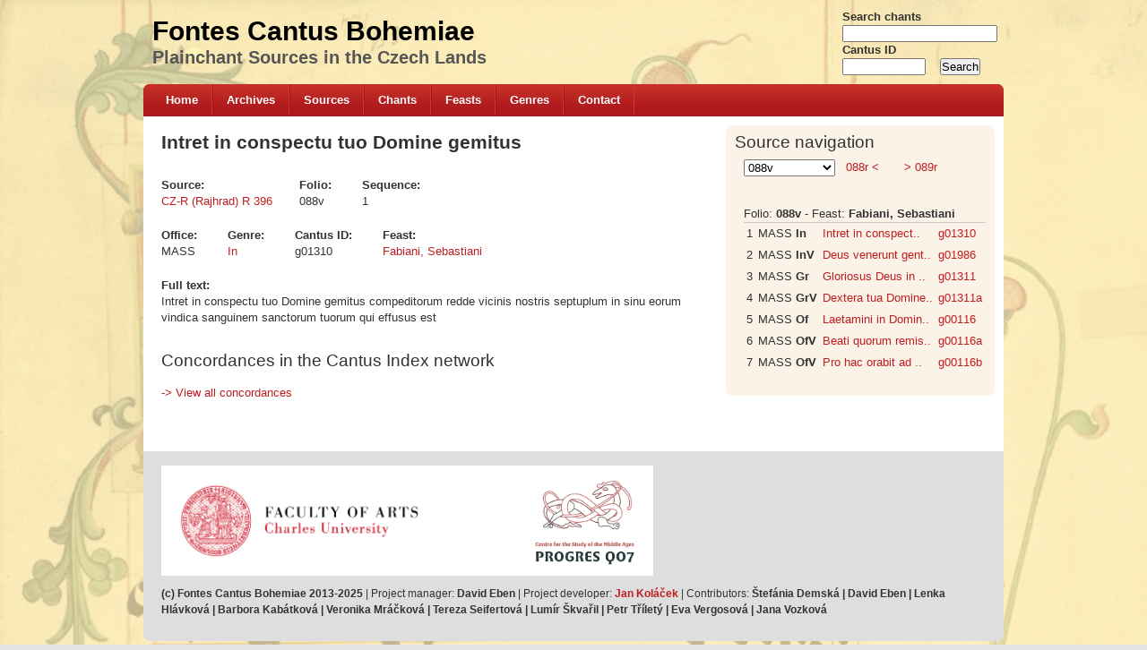

--- FILE ---
content_type: text/html; charset=utf-8
request_url: http://cantusbohemiae.cz/chant/10273
body_size: 6422
content:
<!DOCTYPE html PUBLIC "-//W3C//DTD XHTML+RDFa 1.0//EN" "http://www.w3.org/MarkUp/DTD/xhtml-rdfa-1.dtd">

<!-- paulirish.com/2008/conditional-stylesheets-vs-css-hacks-answer-neither/ -->
<!--[if lt IE 7]> <html class="no-js ie6 ie" xmlns="http://www.w3.org/1999/xhtml" xml:lang="en" version="XHTML+RDFa 1.0" dir="ltr" 
  xmlns:content="http://purl.org/rss/1.0/modules/content/"
  xmlns:dc="http://purl.org/dc/terms/"
  xmlns:foaf="http://xmlns.com/foaf/0.1/"
  xmlns:og="http://ogp.me/ns#"
  xmlns:rdfs="http://www.w3.org/2000/01/rdf-schema#"
  xmlns:sioc="http://rdfs.org/sioc/ns#"
  xmlns:sioct="http://rdfs.org/sioc/types#"
  xmlns:skos="http://www.w3.org/2004/02/skos/core#"
  xmlns:xsd="http://www.w3.org/2001/XMLSchema#"> <![endif]-->
<!--[if IE 7]>    <html class="no-js ie7 ie" xmlns="http://www.w3.org/1999/xhtml" xml:lang="en" version="XHTML+RDFa 1.0" dir="ltr" 
  xmlns:content="http://purl.org/rss/1.0/modules/content/"
  xmlns:dc="http://purl.org/dc/terms/"
  xmlns:foaf="http://xmlns.com/foaf/0.1/"
  xmlns:og="http://ogp.me/ns#"
  xmlns:rdfs="http://www.w3.org/2000/01/rdf-schema#"
  xmlns:sioc="http://rdfs.org/sioc/ns#"
  xmlns:sioct="http://rdfs.org/sioc/types#"
  xmlns:skos="http://www.w3.org/2004/02/skos/core#"
  xmlns:xsd="http://www.w3.org/2001/XMLSchema#"> <![endif]-->
<!--[if IE 8]>    <html class="no-js ie8 ie" xmlns="http://www.w3.org/1999/xhtml" xml:lang="en" version="XHTML+RDFa 1.0" dir="ltr" 
  xmlns:content="http://purl.org/rss/1.0/modules/content/"
  xmlns:dc="http://purl.org/dc/terms/"
  xmlns:foaf="http://xmlns.com/foaf/0.1/"
  xmlns:og="http://ogp.me/ns#"
  xmlns:rdfs="http://www.w3.org/2000/01/rdf-schema#"
  xmlns:sioc="http://rdfs.org/sioc/ns#"
  xmlns:sioct="http://rdfs.org/sioc/types#"
  xmlns:skos="http://www.w3.org/2004/02/skos/core#"
  xmlns:xsd="http://www.w3.org/2001/XMLSchema#"> <![endif]-->
<!--[if IE 9]>    <html class="no-js ie9 ie" xmlns="http://www.w3.org/1999/xhtml" xml:lang="en" version="XHTML+RDFa 1.0" dir="ltr" 
  xmlns:content="http://purl.org/rss/1.0/modules/content/"
  xmlns:dc="http://purl.org/dc/terms/"
  xmlns:foaf="http://xmlns.com/foaf/0.1/"
  xmlns:og="http://ogp.me/ns#"
  xmlns:rdfs="http://www.w3.org/2000/01/rdf-schema#"
  xmlns:sioc="http://rdfs.org/sioc/ns#"
  xmlns:sioct="http://rdfs.org/sioc/types#"
  xmlns:skos="http://www.w3.org/2004/02/skos/core#"
  xmlns:xsd="http://www.w3.org/2001/XMLSchema#"> <![endif]-->
<!--[if gt IE 9]><!--> <html class="no-js" xmlns="http://www.w3.org/1999/xhtml" xml:lang="en" version="XHTML+RDFa 1.0" dir="ltr" 
  xmlns:content="http://purl.org/rss/1.0/modules/content/"
  xmlns:dc="http://purl.org/dc/terms/"
  xmlns:foaf="http://xmlns.com/foaf/0.1/"
  xmlns:og="http://ogp.me/ns#"
  xmlns:rdfs="http://www.w3.org/2000/01/rdf-schema#"
  xmlns:sioc="http://rdfs.org/sioc/ns#"
  xmlns:sioct="http://rdfs.org/sioc/types#"
  xmlns:skos="http://www.w3.org/2004/02/skos/core#"
  xmlns:xsd="http://www.w3.org/2001/XMLSchema#"> <!--<![endif]-->

<head profile="http://www.w3.org/1999/xhtml/vocab">
  <meta http-equiv="Content-Type" content="text/html; charset=utf-8" />
<meta name="Generator" content="Drupal 7 (http://drupal.org)" />
<link rel="canonical" href="/chant/10273" />
<link rel="shortlink" href="/node/10273" />
<link rel="shortcut icon" href="https://cantusbohemiae.cz/sites/all/themes/mix_and_match/favicon.ico" type="image/vnd.microsoft.icon" />
  <title>Intret in conspectu tuo Domine gemitus  | Fontes Cantus Bohemiae</title>
  <style type="text/css" media="all">
@import url("https://cantusbohemiae.cz/modules/system/system.base.css?ssapal");
@import url("https://cantusbohemiae.cz/modules/system/system.menus.css?ssapal");
@import url("https://cantusbohemiae.cz/modules/system/system.messages.css?ssapal");
@import url("https://cantusbohemiae.cz/modules/system/system.theme.css?ssapal");
</style>
<style type="text/css" media="all">
@import url("https://cantusbohemiae.cz/modules/field/theme/field.css?ssapal");
@import url("https://cantusbohemiae.cz/modules/node/node.css?ssapal");
@import url("https://cantusbohemiae.cz/modules/user/user.css?ssapal");
@import url("https://cantusbohemiae.cz/sites/all/modules/views/css/views.css?ssapal");
</style>
<style type="text/css" media="all">
@import url("https://cantusbohemiae.cz/sites/all/modules/ctools/css/ctools.css?ssapal");
</style>
<style type="text/css" media="all">
@import url("https://cantusbohemiae.cz/sites/all/themes/fusion/fusion_core/css/fusion-style.css?ssapal");
@import url("https://cantusbohemiae.cz/sites/all/themes/fusion/fusion_core/css/fusion-typography.css?ssapal");
@import url("https://cantusbohemiae.cz/sites/all/themes/fusion/fusion_core/skins/core/fusion-core-skins.css?ssapal");
@import url("https://cantusbohemiae.cz/sites/all/themes/mix_and_match/css/mix-and-match-style.css?ssapal");
@import url("https://cantusbohemiae.cz/sites/all/themes/mix_and_match/css/base-colors.css?ssapal");
@import url("https://cantusbohemiae.cz/sites/all/themes/mix_and_match/css/mix-and-match-skins.css?ssapal");
</style>
<style type="text/css" media="all">
@import url("https://cantusbohemiae.cz/sites/all/themes/fusion/fusion_core/css/grid12-960.css?ssapal");
</style>
    <script type="text/javascript" src="https://cantusbohemiae.cz/misc/jquery.js?v=1.4.4"></script>
<script type="text/javascript" src="https://cantusbohemiae.cz/misc/jquery-extend-3.4.0.js?v=1.4.4"></script>
<script type="text/javascript" src="https://cantusbohemiae.cz/misc/jquery-html-prefilter-3.5.0-backport.js?v=1.4.4"></script>
<script type="text/javascript" src="https://cantusbohemiae.cz/misc/jquery.once.js?v=1.2"></script>
<script type="text/javascript" src="https://cantusbohemiae.cz/misc/drupal.js?ssapal"></script>
<script type="text/javascript" src="https://cantusbohemiae.cz/misc/jquery.cookie.js?v=1.0"></script>
<script type="text/javascript" src="https://cantusbohemiae.cz/misc/jquery.form.js?v=2.52"></script>
<script type="text/javascript" src="https://cantusbohemiae.cz/misc/ajax.js?v=7.82"></script>
<script type="text/javascript" src="https://cantusbohemiae.cz/sites/all/modules/admin_menu/admin_devel/admin_devel.js?ssapal"></script>
<script type="text/javascript" src="https://cantusbohemiae.cz/misc/progress.js?v=7.82"></script>
<script type="text/javascript" src="https://cantusbohemiae.cz/sites/all/modules/google_analytics/googleanalytics.js?ssapal"></script>
<script type="text/javascript">
<!--//--><![CDATA[//><!--
(function(i,s,o,g,r,a,m){i["GoogleAnalyticsObject"]=r;i[r]=i[r]||function(){(i[r].q=i[r].q||[]).push(arguments)},i[r].l=1*new Date();a=s.createElement(o),m=s.getElementsByTagName(o)[0];a.async=1;a.src=g;m.parentNode.insertBefore(a,m)})(window,document,"script","https://www.google-analytics.com/analytics.js","ga");ga("create", "UA-17155411-19", {"cookieDomain":"auto"});ga("set", "anonymizeIp", true);ga("send", "pageview");
//--><!]]>
</script>
<script type="text/javascript" src="https://cantusbohemiae.cz/sites/all/themes/fusion/fusion_core/js/script.js?ssapal"></script>
<script type="text/javascript">
<!--//--><![CDATA[//><!--
jQuery.extend(Drupal.settings, {"basePath":"\/","pathPrefix":"","ajaxPageState":{"theme":"mix_and_match","theme_token":"RvhEQu7rodwpbHNbYAk3_UTRJfnOYLagO8rzVMu8aFc","js":{"misc\/jquery.js":1,"misc\/jquery-extend-3.4.0.js":1,"misc\/jquery-html-prefilter-3.5.0-backport.js":1,"misc\/jquery.once.js":1,"misc\/drupal.js":1,"misc\/jquery.cookie.js":1,"misc\/jquery.form.js":1,"misc\/ajax.js":1,"sites\/all\/modules\/admin_menu\/admin_devel\/admin_devel.js":1,"misc\/progress.js":1,"sites\/all\/modules\/google_analytics\/googleanalytics.js":1,"0":1,"sites\/all\/themes\/fusion\/fusion_core\/js\/script.js":1},"css":{"modules\/system\/system.base.css":1,"modules\/system\/system.menus.css":1,"modules\/system\/system.messages.css":1,"modules\/system\/system.theme.css":1,"modules\/field\/theme\/field.css":1,"modules\/node\/node.css":1,"modules\/user\/user.css":1,"sites\/all\/modules\/views\/css\/views.css":1,"sites\/all\/modules\/ctools\/css\/ctools.css":1,"sites\/all\/themes\/fusion\/fusion_core\/css\/fusion-style.css":1,"sites\/all\/themes\/fusion\/fusion_core\/css\/fusion-typography.css":1,"sites\/all\/themes\/fusion\/fusion_core\/skins\/core\/fusion-core-skins.css":1,"sites\/all\/themes\/mix_and_match\/css\/mix-and-match-style.css":1,"sites\/all\/themes\/mix_and_match\/css\/base-colors.css":1,"sites\/all\/themes\/mix_and_match\/css\/mix-and-match-skins.css":1,"sites\/all\/themes\/fusion\/fusion_core\/css\/grid12-960.css":1}},"ajax":{"ajax-link":{"callback":"my_concordances_ajax_callback","event":"click","url":"\/display-concordances\/10273"},"ajax-link--2":{"callback":"my_concordances_ajax_callback","event":"click","url":"\/display-concordances\/10273"}},"urlIsAjaxTrusted":{"\/display-concordances\/10273":true},"googleanalytics":{"trackOutbound":1,"trackMailto":1,"trackDownload":1,"trackDownloadExtensions":"7z|aac|arc|arj|asf|asx|avi|bin|csv|doc(x|m)?|dot(x|m)?|exe|flv|gif|gz|gzip|hqx|jar|jpe?g|js|mp(2|3|4|e?g)|mov(ie)?|msi|msp|pdf|phps|png|ppt(x|m)?|pot(x|m)?|pps(x|m)?|ppam|sld(x|m)?|thmx|qtm?|ra(m|r)?|sea|sit|tar|tgz|torrent|txt|wav|wma|wmv|wpd|xls(x|m|b)?|xlt(x|m)|xlam|xml|z|zip"}});
//--><!]]>
</script>
</head>
<body id="pid-chant-10273" class="html not-front not-logged-in one-sidebar sidebar-second page-node page-node- page-node-10273 node-type-chant font-size-13 grid-type-960 grid-width-12 sidebars-split gray red-accents lt-gray-footer black-headers red-links round-corners-7" >
  <div id="skip-link">
    <a href="#main-content-area">Skip to main content area</a>
  </div>
    
  <div id="page" class="page white-page-bg">
    <div id="page-inner" class="page-inner">
      
      <!-- header-group region: width = grid_width -->
      <div id="header-group-wrapper" class="header-group-wrapper full-width clearfix">
        <div id="header-group" class="header-group region grid12-12">
          <div id="header-group-inner" class="header-group-inner inner clearfix">
 
                        <div id="header-site-info" class="header-site-info">
              <div id="header-site-info-inner" class="header-site-info-inner gutter">
                                                <div id="site-name-wrapper" class="clearfix">
                                                          <div id="site-name"><a href="/" title="Home" rel="home">Fontes Cantus Bohemiae</a></div>
                                                                          <span id="slogan">Plainchant Sources in the Czech Lands</span>
                                  </div><!-- /site-name-wrapper -->
                              </div><!-- /header-site-info-inner -->
            </div><!-- /header-site-info -->
            
            
<div class="block-outer">
  <div id="block-block-6" class="block block-block first last odd">
  <div class="gutter inner clearfix">
                  
      <div class="content clearfix">
        <form action="/chants" method="get">
<strong>Search chants </strong><br /><input type="text" name="string" size="20" /><br /><strong>Cantus ID </strong><br /><input type="text" name="cid" size="10" />    <input type="submit" value="Search" /><br /></form>
      </div>
    </div><!-- /block-inner -->
  </div><!-- /block -->
</div><!-- /block-outer -->
            
<!-- main-menu region -->
<div id="main-menu-wrapper" class="main-menu-wrapper full-width clearfix">
  <div id="main-menu" class="region region-main-menu main-menu  grid12-12">
    <div id="main-menu-inner" class="main-menu-inner inner">
      
<div class="block-outer">
  <div id="block-system-main-menu" class="block block-system block-menu first last odd">
  <div class="gutter inner clearfix">
                  <h2 class="title block-title">Main menu</h2>
            
      <div class="content clearfix">
        <ul class="menu"><li class="first leaf"><a href="/home">Home</a></li>
<li class="leaf"><a href="/list-of-archives">Archives</a></li>
<li class="leaf"><a href="/sources">Sources</a></li>
<li class="leaf"><a href="/chants">Chants</a></li>
<li class="leaf"><a href="/feasts" title="List of feasts">Feasts</a></li>
<li class="leaf"><a href="/genres">Genres</a></li>
<li class="last leaf"><a href="/contact" title="Contact form">Contact</a></li>
</ul>      </div>
    </div><!-- /block-inner -->
  </div><!-- /block -->
</div><!-- /block-outer -->
    </div><!-- /main-menu-inner -->
  </div><!-- /main-menu -->
</div><!-- /main-menu-wrapper -->
          </div><!-- /header-group-inner -->
        </div><!-- /header-group -->
      </div><!-- /header-group-wrapper -->

      <div id="preface-top-container">
              </div><!-- /preface-top-container -->
      
      <!-- main region: width = grid_width -->
      <div id="main-wrapper" class="main-wrapper full-width clearfix">
        <div id="main" class="main region grid12-12">
          <div id="main-inner" class="main-inner inner clearfix">
            
            <!-- main group: width = grid_width - sidebar_first_width -->
            <div id="main-group" class="main-group region nested grid12-12">
              <div id="main-group-inner" class="main-group-inner inner">
                
                <div id="main-content" class="main-content region nested">
                  <div id="main-content-inner" class="main-content-inner inner">
                    <!-- content group: width = grid_width - sidebar_first_width - sidebar_second_width -->
                    <div id="content-group" class="content-group region nested grid12-8">
                      <div id="content-group-inner" class="content-group-inner inner">
                                                
                        <div id="content-region" class="content-region region nested">
                          <div id="content-region-inner" class="content-region-inner inner">
                            <a name="main-content-area" id="main-content-area"></a>
                                                                                                                                                    <h1 class="title gutter">Intret in conspectu tuo Domine gemitus </h1>
                                                                                                                                                                  
<!-- content region -->
  <div id="content" class="region region-content content nested grid12-8">
    <div id="content-inner" class="content-inner inner">
      
<div class="block-outer">
  <div id="block-system-main" class="block block-system first  odd">
  <div class="gutter inner clearfix">
                  
      <div class="content clearfix">
        <div  about="/chant/10273" typeof="sioc:Item foaf:Document" class="ds-1col node node-chant odd full-node view-mode-full clearfix">

  
  <div class="field field-name-field-source field-type-node-reference field-label-above"><div class="field-label">Source:&nbsp;</div><div class="field-items"><div class="field-item even"><a href="/source/7157">CZ-R (Rajhrad) R 396</a></div></div></div><div class="field field-name-field-folio field-type-text field-label-above"><div class="field-label">Folio:&nbsp;</div><div class="field-items"><div class="field-item even">088v</div></div></div><div class="field field-name-field-sequence field-type-number-integer field-label-above"><div class="field-label">Sequence:&nbsp;</div><div class="field-items"><div class="field-item even">1</div></div></div><div class="field field-name-field-office field-type-list-text field-label-above"><div class="field-label">Office:&nbsp;</div><div class="field-items"><div class="field-item even">MASS</div></div></div><div class="field field-name-field-genre field-type-taxonomy-term-reference field-label-above"><div class="field-label">Genre:&nbsp;</div><div class="field-items"><div class="field-item even"><a href="/genre/in" typeof="skos:Concept" property="rdfs:label skos:prefLabel" datatype="">In</a></div></div></div><div class="field field-name-field-cantus-id field-type-text field-label-above"><div class="field-label">Cantus ID:&nbsp;</div><div class="field-items"><div class="field-item even">g01310</div></div></div><div class="field field-name-field-feast field-type-taxonomy-term-reference field-label-above"><div class="field-label">Feast:&nbsp;</div><div class="field-items"><div class="field-item even"><a href="/feast/187" typeof="skos:Concept" property="rdfs:label skos:prefLabel" datatype="">Fabiani, Sebastiani</a></div></div></div><div class="field field-name-field-full-text field-type-text-long field-label-above"><div class="field-label">Full text:&nbsp;</div><div class="field-items"><div class="field-item even">Intret in conspectu tuo Domine gemitus compeditorum redde vicinis nostris septuplum in sinu eorum vindica sanguinem sanctorum tuorum qui effusus est</div></div></div></div>

      </div>
    </div><!-- /block-inner -->
  </div><!-- /block -->
</div><!-- /block-outer -->

<div class="block-outer">
  <div id="block-block-12" class="block block-block  last even">
  <div class="gutter inner clearfix">
                  <h2 class="title block-title">Concordances in the Cantus Index network</h2>
            
      <div class="content clearfix">
        <br><div id='ajax-response-goes-here'><a href="/display-concordances/10273" id="ajax-link">-&gt; View all concordances </a></div><br><br>      </div>
    </div><!-- /block-inner -->
  </div><!-- /block -->
</div><!-- /block-outer -->
    </div><!-- /content-inner -->
  </div><!-- /content -->
                                                          </div><!-- /content-region-inner -->
                        </div><!-- /content-region -->

                      </div><!-- /content-group-inner -->
                    </div><!-- /content-group -->
                    
<!-- sidebar-second region -->
  <div id="sidebar-second" class="region region-sidebar-second sidebar-second nested grid12-4 sidebar">
    <div id="sidebar-second-inner" class="sidebar-second-inner inner">
      
<div class="block-outer">
  <div id="block-block-9" class="block block-block first last odd">
  <div class="gutter inner clearfix">
                  <h2 class="title block-title">Source navigation</h2>
            
      <div class="content clearfix">
        <FORM NAME="navFolio" class="floatleft"><SELECT NAME="SelectFolio" onChange= "document.location.href=document.navFolio.SelectFolio.options[document.navFolio.SelectFolio.selectedIndex].value">
         <OPTION VALUE="http://cantusdatabase.org/chants?source=7157">
Select a folio: <OPTION VALUE="/chants?source=7157&folio=001r">001r<OPTION VALUE="/chants?source=7157&folio=001v">001v<OPTION VALUE="/chants?source=7157&folio=002r">002r<OPTION VALUE="/chants?source=7157&folio=002v">002v<OPTION VALUE="/chants?source=7157&folio=003r">003r<OPTION VALUE="/chants?source=7157&folio=003v">003v<OPTION VALUE="/chants?source=7157&folio=004r">004r<OPTION VALUE="/chants?source=7157&folio=004v">004v<OPTION VALUE="/chants?source=7157&folio=005r">005r<OPTION VALUE="/chants?source=7157&folio=005v">005v<OPTION VALUE="/chants?source=7157&folio=006r">006r<OPTION VALUE="/chants?source=7157&folio=006v">006v<OPTION VALUE="/chants?source=7157&folio=007r">007r<OPTION VALUE="/chants?source=7157&folio=007v">007v<OPTION VALUE="/chants?source=7157&folio=008r">008r<OPTION VALUE="/chants?source=7157&folio=008v">008v<OPTION VALUE="/chants?source=7157&folio=009r">009r<OPTION VALUE="/chants?source=7157&folio=009v">009v<OPTION VALUE="/chants?source=7157&folio=010r">010r<OPTION VALUE="/chants?source=7157&folio=010v">010v<OPTION VALUE="/chants?source=7157&folio=011r">011r<OPTION VALUE="/chants?source=7157&folio=011v">011v<OPTION VALUE="/chants?source=7157&folio=012r">012r<OPTION VALUE="/chants?source=7157&folio=012v">012v<OPTION VALUE="/chants?source=7157&folio=013r">013r<OPTION VALUE="/chants?source=7157&folio=013v">013v<OPTION VALUE="/chants?source=7157&folio=014r">014r<OPTION VALUE="/chants?source=7157&folio=014v">014v<OPTION VALUE="/chants?source=7157&folio=015r">015r<OPTION VALUE="/chants?source=7157&folio=015v">015v<OPTION VALUE="/chants?source=7157&folio=016r">016r<OPTION VALUE="/chants?source=7157&folio=016v">016v<OPTION VALUE="/chants?source=7157&folio=017r">017r<OPTION VALUE="/chants?source=7157&folio=017v">017v<OPTION VALUE="/chants?source=7157&folio=018r">018r<OPTION VALUE="/chants?source=7157&folio=018v">018v<OPTION VALUE="/chants?source=7157&folio=019r">019r<OPTION VALUE="/chants?source=7157&folio=019v">019v<OPTION VALUE="/chants?source=7157&folio=020v">020v<OPTION VALUE="/chants?source=7157&folio=021r">021r<OPTION VALUE="/chants?source=7157&folio=021v">021v<OPTION VALUE="/chants?source=7157&folio=022r">022r<OPTION VALUE="/chants?source=7157&folio=022v">022v<OPTION VALUE="/chants?source=7157&folio=023r">023r<OPTION VALUE="/chants?source=7157&folio=024r">024r<OPTION VALUE="/chants?source=7157&folio=024v">024v<OPTION VALUE="/chants?source=7157&folio=025r">025r<OPTION VALUE="/chants?source=7157&folio=026r">026r<OPTION VALUE="/chants?source=7157&folio=026v">026v<OPTION VALUE="/chants?source=7157&folio=027r">027r<OPTION VALUE="/chants?source=7157&folio=027v">027v<OPTION VALUE="/chants?source=7157&folio=028r">028r<OPTION VALUE="/chants?source=7157&folio=028v">028v<OPTION VALUE="/chants?source=7157&folio=029r">029r<OPTION VALUE="/chants?source=7157&folio=029v">029v<OPTION VALUE="/chants?source=7157&folio=030r">030r<OPTION VALUE="/chants?source=7157&folio=030v">030v<OPTION VALUE="/chants?source=7157&folio=031r">031r<OPTION VALUE="/chants?source=7157&folio=031v">031v<OPTION VALUE="/chants?source=7157&folio=032r">032r<OPTION VALUE="/chants?source=7157&folio=032v">032v<OPTION VALUE="/chants?source=7157&folio=033r">033r<OPTION VALUE="/chants?source=7157&folio=033v">033v<OPTION VALUE="/chants?source=7157&folio=034r">034r<OPTION VALUE="/chants?source=7157&folio=034v">034v<OPTION VALUE="/chants?source=7157&folio=035r">035r<OPTION VALUE="/chants?source=7157&folio=035v">035v<OPTION VALUE="/chants?source=7157&folio=036r">036r<OPTION VALUE="/chants?source=7157&folio=036v">036v<OPTION VALUE="/chants?source=7157&folio=037r">037r<OPTION VALUE="/chants?source=7157&folio=037v">037v<OPTION VALUE="/chants?source=7157&folio=038r">038r<OPTION VALUE="/chants?source=7157&folio=038v">038v<OPTION VALUE="/chants?source=7157&folio=039r">039r<OPTION VALUE="/chants?source=7157&folio=039v">039v<OPTION VALUE="/chants?source=7157&folio=040r">040r<OPTION VALUE="/chants?source=7157&folio=040v">040v<OPTION VALUE="/chants?source=7157&folio=041r">041r<OPTION VALUE="/chants?source=7157&folio=041v">041v<OPTION VALUE="/chants?source=7157&folio=042r">042r<OPTION VALUE="/chants?source=7157&folio=042v">042v<OPTION VALUE="/chants?source=7157&folio=043r">043r<OPTION VALUE="/chants?source=7157&folio=043v">043v<OPTION VALUE="/chants?source=7157&folio=044r">044r<OPTION VALUE="/chants?source=7157&folio=044v">044v<OPTION VALUE="/chants?source=7157&folio=045r">045r<OPTION VALUE="/chants?source=7157&folio=045v">045v<OPTION VALUE="/chants?source=7157&folio=046r">046r<OPTION VALUE="/chants?source=7157&folio=046v">046v<OPTION VALUE="/chants?source=7157&folio=047r">047r<OPTION VALUE="/chants?source=7157&folio=047v">047v<OPTION VALUE="/chants?source=7157&folio=048r">048r<OPTION VALUE="/chants?source=7157&folio=048v">048v<OPTION VALUE="/chants?source=7157&folio=049r">049r<OPTION VALUE="/chants?source=7157&folio=049v">049v<OPTION VALUE="/chants?source=7157&folio=050r">050r<OPTION VALUE="/chants?source=7157&folio=050v">050v<OPTION VALUE="/chants?source=7157&folio=051r">051r<OPTION VALUE="/chants?source=7157&folio=051v">051v<OPTION VALUE="/chants?source=7157&folio=052r">052r<OPTION VALUE="/chants?source=7157&folio=052v">052v<OPTION VALUE="/chants?source=7157&folio=053r">053r<OPTION VALUE="/chants?source=7157&folio=053v">053v<OPTION VALUE="/chants?source=7157&folio=054r">054r<OPTION VALUE="/chants?source=7157&folio=054v">054v<OPTION VALUE="/chants?source=7157&folio=055r">055r<OPTION VALUE="/chants?source=7157&folio=055v">055v<OPTION VALUE="/chants?source=7157&folio=056r">056r<OPTION VALUE="/chants?source=7157&folio=056v">056v<OPTION VALUE="/chants?source=7157&folio=057r">057r<OPTION VALUE="/chants?source=7157&folio=057v">057v<OPTION VALUE="/chants?source=7157&folio=058r">058r<OPTION VALUE="/chants?source=7157&folio=058v">058v<OPTION VALUE="/chants?source=7157&folio=059r">059r<OPTION VALUE="/chants?source=7157&folio=059v">059v<OPTION VALUE="/chants?source=7157&folio=060r">060r<OPTION VALUE="/chants?source=7157&folio=060v">060v<OPTION VALUE="/chants?source=7157&folio=061r">061r<OPTION VALUE="/chants?source=7157&folio=061v">061v<OPTION VALUE="/chants?source=7157&folio=062r">062r<OPTION VALUE="/chants?source=7157&folio=062v">062v<OPTION VALUE="/chants?source=7157&folio=063r">063r<OPTION VALUE="/chants?source=7157&folio=063v">063v<OPTION VALUE="/chants?source=7157&folio=064r">064r<OPTION VALUE="/chants?source=7157&folio=064v">064v<OPTION VALUE="/chants?source=7157&folio=065r">065r<OPTION VALUE="/chants?source=7157&folio=065v">065v<OPTION VALUE="/chants?source=7157&folio=066r">066r<OPTION VALUE="/chants?source=7157&folio=066v">066v<OPTION VALUE="/chants?source=7157&folio=067r">067r<OPTION VALUE="/chants?source=7157&folio=067v">067v<OPTION VALUE="/chants?source=7157&folio=068r">068r<OPTION VALUE="/chants?source=7157&folio=068v">068v<OPTION VALUE="/chants?source=7157&folio=069r">069r<OPTION VALUE="/chants?source=7157&folio=069v">069v<OPTION VALUE="/chants?source=7157&folio=070r">070r<OPTION VALUE="/chants?source=7157&folio=070v">070v<OPTION VALUE="/chants?source=7157&folio=071r">071r<OPTION VALUE="/chants?source=7157&folio=071v">071v<OPTION VALUE="/chants?source=7157&folio=072r">072r<OPTION VALUE="/chants?source=7157&folio=072v">072v<OPTION VALUE="/chants?source=7157&folio=073r">073r<OPTION VALUE="/chants?source=7157&folio=085v">085v<OPTION VALUE="/chants?source=7157&folio=086r">086r<OPTION VALUE="/chants?source=7157&folio=086v">086v<OPTION VALUE="/chants?source=7157&folio=087r">087r<OPTION VALUE="/chants?source=7157&folio=087v">087v<OPTION VALUE="/chants?source=7157&folio=088r">088r<OPTION VALUE="/chants?source=7157&folio=088v" SELECTED>088v<OPTION VALUE="/chants?source=7157&folio=089r">089r<OPTION VALUE="/chants?source=7157&folio=089v">089v<OPTION VALUE="/chants?source=7157&folio=090r">090r<OPTION VALUE="/chants?source=7157&folio=091r">091r<OPTION VALUE="/chants?source=7157&folio=091v">091v<OPTION VALUE="/chants?source=7157&folio=092r">092r<OPTION VALUE="/chants?source=7157&folio=092v">092v<OPTION VALUE="/chants?source=7157&folio=093r">093r<OPTION VALUE="/chants?source=7157&folio=093v">093v<OPTION VALUE="/chants?source=7157&folio=094r">094r<OPTION VALUE="/chants?source=7157&folio=094v">094v<OPTION VALUE="/chants?source=7157&folio=095r">095r<OPTION VALUE="/chants?source=7157&folio=095v">095v<OPTION VALUE="/chants?source=7157&folio=096v">096v<OPTION VALUE="/chants?source=7157&folio=097r">097r<OPTION VALUE="/chants?source=7157&folio=097v">097v<OPTION VALUE="/chants?source=7157&folio=098r">098r<OPTION VALUE="/chants?source=7157&folio=098v">098v<OPTION VALUE="/chants?source=7157&folio=099r">099r<OPTION VALUE="/chants?source=7157&folio=099v">099v<OPTION VALUE="/chants?source=7157&folio=100r">100r<OPTION VALUE="/chants?source=7157&folio=101r">101r<OPTION VALUE="/chants?source=7157&folio=101v">101v<OPTION VALUE="/chants?source=7157&folio=102r">102r<OPTION VALUE="/chants?source=7157&folio=102v">102v<OPTION VALUE="/chants?source=7157&folio=103r">103r<OPTION VALUE="/chants?source=7157&folio=103v">103v<OPTION VALUE="/chants?source=7157&folio=104r">104r<OPTION VALUE="/chants?source=7157&folio=104v">104v<OPTION VALUE="/chants?source=7157&folio=105r">105r<OPTION VALUE="/chants?source=7157&folio=105v">105v<OPTION VALUE="/chants?source=7157&folio=106r">106r<OPTION VALUE="/chants?source=7157&folio=106v">106v<OPTION VALUE="/chants?source=7157&folio=107r">107r<OPTION VALUE="/chants?source=7157&folio=107v">107v<OPTION VALUE="/chants?source=7157&folio=108r">108r<OPTION VALUE="/chants?source=7157&folio=108v">108v<OPTION VALUE="/chants?source=7157&folio=109r">109r<OPTION VALUE="/chants?source=7157&folio=109v">109v</SELECT></FORM>&nbsp;&nbsp;<a href="/chants?source=7157&folio=088r" > 088r < </a>&nbsp;&nbsp; &nbsp;&nbsp;<a href="/chants?source=7157&folio=089r" > > 089r </a><table></table><br>Folio: <b>088v</b> - Feast: <b>Fabiani, Sebastiani</b><table><tr>
            <td> 1 </td><td> MASS <strong>In</strong>  </td><td> <a href="/chant/10273" >Intret in conspect..</a>
            </td><td><a href="http://cantusindex.org/id/g01310" target="_blank">g01310</a></td>
           </tr><tr>
            <td> 2 </td><td> MASS <strong>InV</strong>  </td><td> <a href="/chant/10274" >Deus venerunt gent..</a>
            </td><td><a href="http://cantusindex.org/id/g01986" target="_blank">g01986</a></td>
           </tr><tr>
            <td> 3 </td><td> MASS <strong>Gr</strong>  </td><td> <a href="/chant/10275" >Gloriosus Deus in ..</a>
            </td><td><a href="http://cantusindex.org/id/g01311" target="_blank">g01311</a></td>
           </tr><tr>
            <td> 4 </td><td> MASS <strong>GrV</strong>  </td><td> <a href="/chant/10276" >Dextera tua Domine..</a>
            </td><td><a href="http://cantusindex.org/id/g01311a" target="_blank">g01311a</a></td>
           </tr><tr>
            <td> 5 </td><td> MASS <strong>Of</strong>  </td><td> <a href="/chant/10277" >Laetamini in Domin..</a>
            </td><td><a href="http://cantusindex.org/id/g00116" target="_blank">g00116</a></td>
           </tr><tr>
            <td> 6 </td><td> MASS <strong>OfV</strong>  </td><td> <a href="/chant/10278" >Beati quorum remis..</a>
            </td><td><a href="http://cantusindex.org/id/g00116a" target="_blank">g00116a</a></td>
           </tr><tr>
            <td> 7 </td><td> MASS <strong>OfV</strong>  </td><td> <a href="/chant/10279" >Pro hac orabit ad ..</a>
            </td><td><a href="http://cantusindex.org/id/g00116b" target="_blank">g00116b</a></td>
           </tr></table>      </div>
    </div><!-- /block-inner -->
  </div><!-- /block -->
</div><!-- /block-outer -->
    </div><!-- /sidebar-second-inner -->
  </div><!-- /sidebar-second -->
                  </div><!-- /main-content-inner -->
                </div><!-- /main-content -->

                              </div><!-- /main-group-inner -->
            </div><!-- /main-group -->
          </div><!-- /main-inner -->
        </div><!-- /main -->
      </div><!-- /main-wrapper -->

            
<!-- footer region -->
<div id="footer-wrapper" class="footer-wrapper full-width clearfix">
  <div id="footer" class="region region-footer footer  grid12-12">
    <div id="footer-inner" class="footer-inner inner">
      
<div class="block-outer">
  <div id="block-block-2" class="block block-block first last odd">
  <div class="gutter inner clearfix">
                  
      <div class="content clearfix">
        <p><meta charset="utf-8" /></p>
<p><meta charset="utf-8" /><b id="docs-internal-guid-398755c6-7fff-7ed0-7b6e-73b53caa6035"><img src="https://lh6.googleusercontent.com/Zg0c4sC5mA7In-MUpExIJbaDNTM3AsRWg4lCFIOniyq6eIbDn-RWtgTCvfNjmFcX3_ka6JLeq19rs5HeFDItCeV_dXOQxMGw0DO3UNtmZrklk22eoK_pZsMEJ59CCdDG_2_qHkTS" style="width: 396px; height: 123px; float: left;" /><b id="docs-internal-guid-dabf2b18-7fff-b23c-601e-15de6160dff6"><img src="https://lh4.googleusercontent.com/qPtBWSJSontMphAd5kI_lc-JjjhKdSlujT0fequVsTMV-T3RC1rCb10RJG080Cjqf-D2oT4DAfqvd44TPE5JvhQdVgURRi2Qxi9fTLhCiEElZb-LCqmtV6qxq7mp3tJGoDr8okNf" style="width: 153px; height: 123px;" /></b></b></p>
<p><span class="floatleft"><b>(c) Fontes Cantus Bohemiae 2013-2025 </b>| Project manager: <b>David Eben</b> | Project developer: <a href="http://kolacek.org" target="_blank"><b>Jan Koláček</b></a></span></p>
<p> | Contributors: <b>Štefánia Demská | David Eben | Lenka Hlávková | Barbora Kabátková | Veronika Mráčková | Tereza Seifertová | Lumír Škvařil | Petr Tříletý | Eva Vergosová | Jana Vozková</b></p>
      </div>
    </div><!-- /block-inner -->
  </div><!-- /block -->
</div><!-- /block-outer -->
    </div><!-- /footer-inner -->
  </div><!-- /footer -->
</div><!-- /footer-wrapper -->
    </div><!-- /page-inner -->
  </div><!-- /page -->
  </body>
</html>


--- FILE ---
content_type: text/plain
request_url: https://www.google-analytics.com/j/collect?v=1&_v=j102&aip=1&a=1410924919&t=pageview&_s=1&dl=http%3A%2F%2Fcantusbohemiae.cz%2Fchant%2F10273&ul=en-us%40posix&dt=Intret%20in%20conspectu%20tuo%20Domine%20gemitus%20%7C%20Fontes%20Cantus%20Bohemiae&sr=1280x720&vp=1280x720&_u=YEBAAEABAAAAACAAI~&jid=136759544&gjid=1217348393&cid=1261373835.1769881176&tid=UA-17155411-19&_gid=617991231.1769881176&_r=1&_slc=1&z=290205969
body_size: -451
content:
2,cG-8TY6TM4Y0P